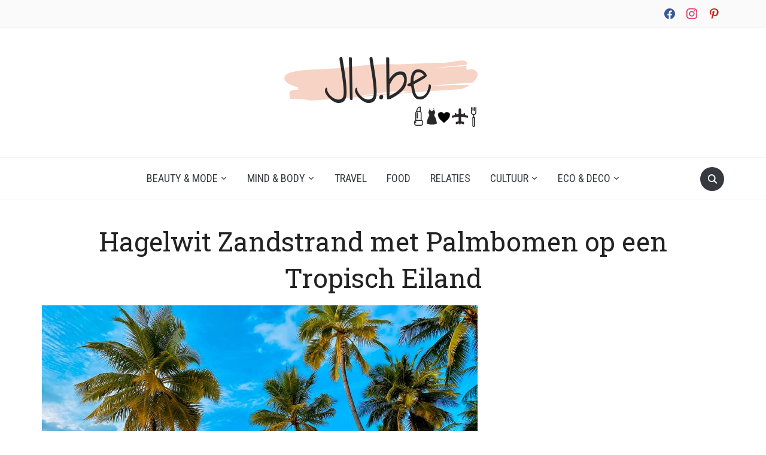

--- FILE ---
content_type: text/html; charset=UTF-8
request_url: https://jij.be/inspiratie-voor-een-tropische-vakantie/hagelwit-zandstrand-met-palmbomen-op-een-tropisch-eiland/
body_size: 7818
content:
<!DOCTYPE html>
<html dir="ltr" lang="nl-BE" prefix="og: https://ogp.me/ns#">

<head>
	<meta charset="UTF-8" />
	<meta name="viewport" content="width=device-width, initial-scale=1">

	<link rel="profile" href="https://gmpg.org/xfn/11" />
	<link rel="pingback" href="https://jij.be/xmlrpc.php" />

	<title>Hagelwit Zandstrand met Palmbomen op een Tropisch Eiland | JIJ</title>

		<!-- All in One SEO 4.7.8 - aioseo.com -->
	<meta name="robots" content="max-image-preview:large" />
	<meta name="author" content="Redactie"/>
	<link rel="canonical" href="https://jij.be/inspiratie-voor-een-tropische-vakantie/hagelwit-zandstrand-met-palmbomen-op-een-tropisch-eiland/" />
	<meta name="generator" content="All in One SEO (AIOSEO) 4.7.8" />
		<meta property="og:locale" content="nl_BE" />
		<meta property="og:site_name" content="JIJ | Jezelf ontdekken begint met JIJ" />
		<meta property="og:type" content="article" />
		<meta property="og:title" content="Hagelwit Zandstrand met Palmbomen op een Tropisch Eiland | JIJ" />
		<meta property="og:url" content="https://jij.be/inspiratie-voor-een-tropische-vakantie/hagelwit-zandstrand-met-palmbomen-op-een-tropisch-eiland/" />
		<meta property="og:image" content="https://jij.be/wp-content/uploads/2019/05/cropped-JIJ-3.png" />
		<meta property="og:image:secure_url" content="https://jij.be/wp-content/uploads/2019/05/cropped-JIJ-3.png" />
		<meta property="article:published_time" content="2023-01-09T06:14:56+00:00" />
		<meta property="article:modified_time" content="2023-01-09T06:15:03+00:00" />
		<meta name="twitter:card" content="summary" />
		<meta name="twitter:title" content="Hagelwit Zandstrand met Palmbomen op een Tropisch Eiland | JIJ" />
		<meta name="twitter:image" content="https://jij.be/wp-content/uploads/2019/05/cropped-JIJ-3.png" />
		<script type="application/ld+json" class="aioseo-schema">
			{"@context":"https:\/\/schema.org","@graph":[{"@type":"BreadcrumbList","@id":"https:\/\/jij.be\/inspiratie-voor-een-tropische-vakantie\/hagelwit-zandstrand-met-palmbomen-op-een-tropisch-eiland\/#breadcrumblist","itemListElement":[{"@type":"ListItem","@id":"https:\/\/jij.be\/#listItem","position":1,"name":"Home","item":"https:\/\/jij.be\/","nextItem":{"@type":"ListItem","@id":"https:\/\/jij.be\/inspiratie-voor-een-tropische-vakantie\/hagelwit-zandstrand-met-palmbomen-op-een-tropisch-eiland\/#listItem","name":"Hagelwit Zandstrand met Palmbomen op een Tropisch Eiland"}},{"@type":"ListItem","@id":"https:\/\/jij.be\/inspiratie-voor-een-tropische-vakantie\/hagelwit-zandstrand-met-palmbomen-op-een-tropisch-eiland\/#listItem","position":2,"name":"Hagelwit Zandstrand met Palmbomen op een Tropisch Eiland","previousItem":{"@type":"ListItem","@id":"https:\/\/jij.be\/#listItem","name":"Home"}}]},{"@type":"ItemPage","@id":"https:\/\/jij.be\/inspiratie-voor-een-tropische-vakantie\/hagelwit-zandstrand-met-palmbomen-op-een-tropisch-eiland\/#itempage","url":"https:\/\/jij.be\/inspiratie-voor-een-tropische-vakantie\/hagelwit-zandstrand-met-palmbomen-op-een-tropisch-eiland\/","name":"Hagelwit Zandstrand met Palmbomen op een Tropisch Eiland | JIJ","inLanguage":"nl-BE","isPartOf":{"@id":"https:\/\/jij.be\/#website"},"breadcrumb":{"@id":"https:\/\/jij.be\/inspiratie-voor-een-tropische-vakantie\/hagelwit-zandstrand-met-palmbomen-op-een-tropisch-eiland\/#breadcrumblist"},"author":{"@id":"https:\/\/jij.be\/author\/admin\/#author"},"creator":{"@id":"https:\/\/jij.be\/author\/admin\/#author"},"datePublished":"2023-01-09T06:14:56+00:00","dateModified":"2023-01-09T06:15:03+00:00"},{"@type":"Organization","@id":"https:\/\/jij.be\/#organization","name":"JIJ","description":"Jezelf ontdekken begint met JIJ","url":"https:\/\/jij.be\/","logo":{"@type":"ImageObject","url":"https:\/\/jij.be\/wp-content\/uploads\/2019\/05\/cropped-JIJ-3.png","@id":"https:\/\/jij.be\/inspiratie-voor-een-tropische-vakantie\/hagelwit-zandstrand-met-palmbomen-op-een-tropisch-eiland\/#organizationLogo","width":500,"height":136},"image":{"@id":"https:\/\/jij.be\/inspiratie-voor-een-tropische-vakantie\/hagelwit-zandstrand-met-palmbomen-op-een-tropisch-eiland\/#organizationLogo"}},{"@type":"Person","@id":"https:\/\/jij.be\/author\/admin\/#author","url":"https:\/\/jij.be\/author\/admin\/","name":"Redactie","image":{"@type":"ImageObject","@id":"https:\/\/jij.be\/inspiratie-voor-een-tropische-vakantie\/hagelwit-zandstrand-met-palmbomen-op-een-tropisch-eiland\/#authorImage","url":"https:\/\/secure.gravatar.com\/avatar\/70ed734ea7f13ae0fdb638c8f83f9e3c?s=96&d=mm&r=g","width":96,"height":96,"caption":"Redactie"}},{"@type":"WebSite","@id":"https:\/\/jij.be\/#website","url":"https:\/\/jij.be\/","name":"JIJ","description":"Jezelf ontdekken begint met JIJ","inLanguage":"nl-BE","publisher":{"@id":"https:\/\/jij.be\/#organization"}}]}
		</script>
		<!-- All in One SEO -->

<link rel='dns-prefetch' href='//fonts.googleapis.com' />
<link rel="alternate" type="application/rss+xml" title="JIJ &raquo; feed" href="https://jij.be/feed/" />
<link rel="alternate" type="application/rss+xml" title="JIJ &raquo; reactiesfeed" href="https://jij.be/comments/feed/" />
<link rel="alternate" type="application/rss+xml" title="JIJ &raquo; Hagelwit Zandstrand met Palmbomen op een Tropisch Eiland reactiesfeed" href="https://jij.be/inspiratie-voor-een-tropische-vakantie/hagelwit-zandstrand-met-palmbomen-op-een-tropisch-eiland/feed/" />
<script type="text/javascript">
/* <![CDATA[ */
window._wpemojiSettings = {"baseUrl":"https:\/\/s.w.org\/images\/core\/emoji\/15.0.3\/72x72\/","ext":".png","svgUrl":"https:\/\/s.w.org\/images\/core\/emoji\/15.0.3\/svg\/","svgExt":".svg","source":{"concatemoji":"https:\/\/jij.be\/wp-includes\/js\/wp-emoji-release.min.js?ver=6.5.7"}};
/*! This file is auto-generated */
!function(i,n){var o,s,e;function c(e){try{var t={supportTests:e,timestamp:(new Date).valueOf()};sessionStorage.setItem(o,JSON.stringify(t))}catch(e){}}function p(e,t,n){e.clearRect(0,0,e.canvas.width,e.canvas.height),e.fillText(t,0,0);var t=new Uint32Array(e.getImageData(0,0,e.canvas.width,e.canvas.height).data),r=(e.clearRect(0,0,e.canvas.width,e.canvas.height),e.fillText(n,0,0),new Uint32Array(e.getImageData(0,0,e.canvas.width,e.canvas.height).data));return t.every(function(e,t){return e===r[t]})}function u(e,t,n){switch(t){case"flag":return n(e,"\ud83c\udff3\ufe0f\u200d\u26a7\ufe0f","\ud83c\udff3\ufe0f\u200b\u26a7\ufe0f")?!1:!n(e,"\ud83c\uddfa\ud83c\uddf3","\ud83c\uddfa\u200b\ud83c\uddf3")&&!n(e,"\ud83c\udff4\udb40\udc67\udb40\udc62\udb40\udc65\udb40\udc6e\udb40\udc67\udb40\udc7f","\ud83c\udff4\u200b\udb40\udc67\u200b\udb40\udc62\u200b\udb40\udc65\u200b\udb40\udc6e\u200b\udb40\udc67\u200b\udb40\udc7f");case"emoji":return!n(e,"\ud83d\udc26\u200d\u2b1b","\ud83d\udc26\u200b\u2b1b")}return!1}function f(e,t,n){var r="undefined"!=typeof WorkerGlobalScope&&self instanceof WorkerGlobalScope?new OffscreenCanvas(300,150):i.createElement("canvas"),a=r.getContext("2d",{willReadFrequently:!0}),o=(a.textBaseline="top",a.font="600 32px Arial",{});return e.forEach(function(e){o[e]=t(a,e,n)}),o}function t(e){var t=i.createElement("script");t.src=e,t.defer=!0,i.head.appendChild(t)}"undefined"!=typeof Promise&&(o="wpEmojiSettingsSupports",s=["flag","emoji"],n.supports={everything:!0,everythingExceptFlag:!0},e=new Promise(function(e){i.addEventListener("DOMContentLoaded",e,{once:!0})}),new Promise(function(t){var n=function(){try{var e=JSON.parse(sessionStorage.getItem(o));if("object"==typeof e&&"number"==typeof e.timestamp&&(new Date).valueOf()<e.timestamp+604800&&"object"==typeof e.supportTests)return e.supportTests}catch(e){}return null}();if(!n){if("undefined"!=typeof Worker&&"undefined"!=typeof OffscreenCanvas&&"undefined"!=typeof URL&&URL.createObjectURL&&"undefined"!=typeof Blob)try{var e="postMessage("+f.toString()+"("+[JSON.stringify(s),u.toString(),p.toString()].join(",")+"));",r=new Blob([e],{type:"text/javascript"}),a=new Worker(URL.createObjectURL(r),{name:"wpTestEmojiSupports"});return void(a.onmessage=function(e){c(n=e.data),a.terminate(),t(n)})}catch(e){}c(n=f(s,u,p))}t(n)}).then(function(e){for(var t in e)n.supports[t]=e[t],n.supports.everything=n.supports.everything&&n.supports[t],"flag"!==t&&(n.supports.everythingExceptFlag=n.supports.everythingExceptFlag&&n.supports[t]);n.supports.everythingExceptFlag=n.supports.everythingExceptFlag&&!n.supports.flag,n.DOMReady=!1,n.readyCallback=function(){n.DOMReady=!0}}).then(function(){return e}).then(function(){var e;n.supports.everything||(n.readyCallback(),(e=n.source||{}).concatemoji?t(e.concatemoji):e.wpemoji&&e.twemoji&&(t(e.twemoji),t(e.wpemoji)))}))}((window,document),window._wpemojiSettings);
/* ]]> */
</script>
<style id='wp-emoji-styles-inline-css' type='text/css'>

	img.wp-smiley, img.emoji {
		display: inline !important;
		border: none !important;
		box-shadow: none !important;
		height: 1em !important;
		width: 1em !important;
		margin: 0 0.07em !important;
		vertical-align: -0.1em !important;
		background: none !important;
		padding: 0 !important;
	}
</style>
<link rel='stylesheet' id='wpzoom-social-icons-block-style-css' href='https://jij.be/wp-content/plugins/social-icons-widget-by-wpzoom/block/dist/style-wpzoom-social-icons.css?ver=4.3.4' type='text/css' media='all' />
<link rel='stylesheet' id='contact-form-7-css' href='https://jij.be/wp-content/plugins/contact-form-7/includes/css/styles.css?ver=5.9.4' type='text/css' media='all' />
<link rel='stylesheet' id='foodica-style-css' href='https://jij.be/wp-content/themes/foodica/style.css?ver=6.5.7' type='text/css' media='all' />
<link rel='stylesheet' id='foodica-style-mobile-css' href='https://jij.be/wp-content/themes/foodica/assets/css/media-queries.css?ver=1.0' type='text/css' media='all' />
<link rel='stylesheet' id='foodica-google-font-default-css' href='//fonts.googleapis.com/css?family=Cabin%3A400%2C700%7CAnnie+Use+Your+Telescope%7CRoboto+Condensed%3A400%2C700%7CLibre+Franklin%3A400%2C400i%2C600%2C600i%2C700%2C700i%7CRoboto+Slab%3A300%2C400%2C700&#038;subset=cyrillic%2Ccyrillic-ext%2Cgreek%2Cgreek-ext%2Clatin-ext&#038;ver=6.5.7' type='text/css' media='all' />
<link rel='stylesheet' id='dashicons-css' href='https://jij.be/wp-includes/css/dashicons.min.css?ver=6.5.7' type='text/css' media='all' />
<link rel='stylesheet' id='wpzoom-social-icons-socicon-css' href='https://jij.be/wp-content/plugins/social-icons-widget-by-wpzoom/assets/css/wpzoom-socicon.css?ver=1738218825' type='text/css' media='all' />
<link rel='stylesheet' id='wpzoom-social-icons-genericons-css' href='https://jij.be/wp-content/plugins/social-icons-widget-by-wpzoom/assets/css/genericons.css?ver=1738218825' type='text/css' media='all' />
<link rel='stylesheet' id='wpzoom-social-icons-academicons-css' href='https://jij.be/wp-content/plugins/social-icons-widget-by-wpzoom/assets/css/academicons.min.css?ver=1738218825' type='text/css' media='all' />
<link rel='stylesheet' id='wpzoom-social-icons-font-awesome-3-css' href='https://jij.be/wp-content/plugins/social-icons-widget-by-wpzoom/assets/css/font-awesome-3.min.css?ver=1738218825' type='text/css' media='all' />
<link rel='stylesheet' id='wpzoom-social-icons-styles-css' href='https://jij.be/wp-content/plugins/social-icons-widget-by-wpzoom/assets/css/wpzoom-social-icons-styles.css?ver=1738218825' type='text/css' media='all' />
<link rel='preload' as='font'  id='wpzoom-social-icons-font-academicons-woff2-css' href='https://jij.be/wp-content/plugins/social-icons-widget-by-wpzoom/assets/font/academicons.woff2?v=1.9.2'  type='font/woff2' crossorigin />
<link rel='preload' as='font'  id='wpzoom-social-icons-font-fontawesome-3-woff2-css' href='https://jij.be/wp-content/plugins/social-icons-widget-by-wpzoom/assets/font/fontawesome-webfont.woff2?v=4.7.0'  type='font/woff2' crossorigin />
<link rel='preload' as='font'  id='wpzoom-social-icons-font-genericons-woff-css' href='https://jij.be/wp-content/plugins/social-icons-widget-by-wpzoom/assets/font/Genericons.woff'  type='font/woff' crossorigin />
<link rel='preload' as='font'  id='wpzoom-social-icons-font-socicon-woff2-css' href='https://jij.be/wp-content/plugins/social-icons-widget-by-wpzoom/assets/font/socicon.woff2?v=4.3.4'  type='font/woff2' crossorigin />
<script type="text/javascript" src="https://jij.be/wp-includes/js/jquery/jquery.min.js?ver=3.7.1" id="jquery-core-js"></script>
<script type="text/javascript" src="https://jij.be/wp-includes/js/jquery/jquery-migrate.min.js?ver=3.4.1" id="jquery-migrate-js"></script>
<link rel="https://api.w.org/" href="https://jij.be/wp-json/" /><link rel="alternate" type="application/json" href="https://jij.be/wp-json/wp/v2/media/2473" /><link rel="EditURI" type="application/rsd+xml" title="RSD" href="https://jij.be/xmlrpc.php?rsd" />
<meta name="generator" content="WordPress 6.5.7" />
<link rel='shortlink' href='https://jij.be/?p=2473' />
		<!-- Custom Logo: hide header text -->
		<style id="custom-logo-css" type="text/css">
			.site-description {
				position: absolute;
				clip: rect(1px, 1px, 1px, 1px);
			}
		</style>
		<link rel="alternate" type="application/json+oembed" href="https://jij.be/wp-json/oembed/1.0/embed?url=https%3A%2F%2Fjij.be%2Finspiratie-voor-een-tropische-vakantie%2Fhagelwit-zandstrand-met-palmbomen-op-een-tropisch-eiland%2F" />
<link rel="alternate" type="text/xml+oembed" href="https://jij.be/wp-json/oembed/1.0/embed?url=https%3A%2F%2Fjij.be%2Finspiratie-voor-een-tropische-vakantie%2Fhagelwit-zandstrand-met-palmbomen-op-een-tropisch-eiland%2F&#038;format=xml" />

<!-- Global site tag (gtag.js) - Google Analytics -->
<script async src="https://www.googletagmanager.com/gtag/js?id=UA-22715288-9"></script>
<script>
  window.dataLayer = window.dataLayer || [];
  function gtag(){dataLayer.push(arguments);}
  gtag('js', new Date());

  gtag('config', 'UA-22715288-9');
</script>
<meta name="publisuites-verify-code" content="aHR0cHM6Ly9qaWouYmU=" />

<script async src="https://pagead2.googlesyndication.com/pagead/js/adsbygoogle.js?client=ca-pub-9607008006084851"
     crossorigin="anonymous"></script>
<script async src="//pagead2.googlesyndication.com/pagead/js/adsbygoogle.js"></script>
<script>
     (adsbygoogle = window.adsbygoogle || []).push({
          google_ad_client: "ca-pub-7397836373872926",
          enable_page_level_ads: true
     });
</script>
    <style type="text/css">

        .footer-menu {background-color:#eff4f7;
}
    </style>

    <link rel="icon" href="https://jij.be/wp-content/uploads/2019/05/cropped-Jij-logo-1-1-32x32.png" sizes="32x32" />
<link rel="icon" href="https://jij.be/wp-content/uploads/2019/05/cropped-Jij-logo-1-1-192x192.png" sizes="192x192" />
<link rel="apple-touch-icon" href="https://jij.be/wp-content/uploads/2019/05/cropped-Jij-logo-1-1-180x180.png" />
<meta name="msapplication-TileImage" content="https://jij.be/wp-content/uploads/2019/05/cropped-Jij-logo-1-1-270x270.png" />
		<style type="text/css" id="wp-custom-css">
			.post-thumb {
    max-height: 400px;
    overflow: hidden;
}

.footer-widgets.widgets.widget-columns-4 > .column {
	display: none;
}

.footer-widgets.widgets.widget-columns-4 > .column:first-child {
	display: block;
	border: none;
	width: 100%; 
	text-align: center;
}

.footer-widgets {
	border: none;
}
.entry-content a:link {
    color: blue !important;
}		</style>
		<meta name="bb6cace88887e15" content="e782c8c9285ac2aba97abd71fb0b6bc9" />
</head>

<body class="attachment attachment-template-default single single-attachment postid-2473 attachmentid-2473 attachment-jpeg wp-custom-logo">

	<div class="page-wrap">

        <header class="site-header">

            <nav class="top-navbar" role="navigation">

                <div class="inner-wrap">

                    <div class="header_social">
                        <div id="zoom-social-icons-widget-3" class="widget zoom-social-icons-widget"><h3 class="title"><span>Follow us</span></h3>
		
<ul class="zoom-social-icons-list zoom-social-icons-list--without-canvas zoom-social-icons-list--round zoom-social-icons-list--no-labels">

		
				<li class="zoom-social_icons-list__item">
		<a class="zoom-social_icons-list__link" href="https://www.facebook.com/" target="_blank" title="Facebook" >
									
						<span class="screen-reader-text">facebook</span>
			
						<span class="zoom-social_icons-list-span social-icon socicon socicon-facebook" data-hover-rule="color" data-hover-color="#3b5998" style="color : #3b5998; font-size: 18px; padding:4px" ></span>
			
					</a>
	</li>

	
				<li class="zoom-social_icons-list__item">
		<a class="zoom-social_icons-list__link" href="https://instagram.com/" target="_blank" title="Instagram" >
									
						<span class="screen-reader-text">instagram</span>
			
						<span class="zoom-social_icons-list-span social-icon socicon socicon-instagram" data-hover-rule="color" data-hover-color="#E1306C" style="color : #E1306C; font-size: 18px; padding:4px" ></span>
			
					</a>
	</li>

	
				<li class="zoom-social_icons-list__item">
		<a class="zoom-social_icons-list__link" href="https://www.pinterest.com/" target="_blank" title="Default Label" >
									
						<span class="screen-reader-text">pinterest</span>
			
						<span class="zoom-social_icons-list-span social-icon socicon socicon-pinterest" data-hover-rule="color" data-hover-color="#c92619" style="color : #c92619; font-size: 18px; padding:4px" ></span>
			
					</a>
	</li>

	
</ul>

		</div>
                    </div>

                    <div id="navbar-top">

                        
                    </div><!-- #navbar-top -->

                </div><!-- ./inner-wrap -->

            </nav><!-- .navbar -->

            <div class="clear"></div>


            <div class="inner-wrap">

                <div class="navbar-brand-wpz">

                   <a href="https://jij.be/" class="custom-logo-link" rel="home"><img width="500" height="136" src="https://jij.be/wp-content/uploads/2019/05/cropped-JIJ-3.png" class="custom-logo" alt="JIJ" decoding="async" fetchpriority="high" srcset="https://jij.be/wp-content/uploads/2019/05/cropped-JIJ-3.png 500w, https://jij.be/wp-content/uploads/2019/05/cropped-JIJ-3-300x82.png 300w" sizes="(max-width: 500px) 100vw, 500px" /></a>
                    <p class="site-description">Jezelf ontdekken begint met JIJ</p>

                </div><!-- .navbar-brand -->

            </div>


            <nav class="main-navbar" role="navigation">

                <div class="inner-wrap">

                    <div id="sb-search" class="sb-search">
                        <form method="get" id="searchform" action="https://jij.be//">
    <input type="search" class="sb-search-input" placeholder="Zoek"  name="s" id="s" />
    <input type="submit" id="searchsubmit" class="sb-search-submit" value="Zoek" />
    <span class="sb-icon-search"></span>
</form>                    </div>


                    <div class="navbar-header-main">
                        <div id="menu-main-slide" class="menu-menu-1-container"><ul id="menu-menu-1" class="menu"><li id="menu-item-1131" class="menu-item menu-item-type-taxonomy menu-item-object-category menu-item-has-children menu-item-1131"><a href="https://jij.be/categorie/beauty-mode/">Beauty &#038; Mode</a>
<ul class="sub-menu">
	<li id="menu-item-1132" class="menu-item menu-item-type-taxonomy menu-item-object-category menu-item-1132"><a href="https://jij.be/categorie/beauty-mode/beauty/">Beauty</a></li>
	<li id="menu-item-1133" class="menu-item menu-item-type-taxonomy menu-item-object-category menu-item-1133"><a href="https://jij.be/categorie/beauty-mode/mode/">Mode</a></li>
</ul>
</li>
<li id="menu-item-1138" class="menu-item menu-item-type-taxonomy menu-item-object-category menu-item-has-children menu-item-1138"><a href="https://jij.be/categorie/mind-body/">Mind &#038; Body</a>
<ul class="sub-menu">
	<li id="menu-item-1142" class="menu-item menu-item-type-taxonomy menu-item-object-category menu-item-1142"><a href="https://jij.be/categorie/mind-body/mind/">Mind</a></li>
	<li id="menu-item-1141" class="menu-item menu-item-type-taxonomy menu-item-object-category menu-item-1141"><a href="https://jij.be/categorie/mind-body/body/">Body</a></li>
</ul>
</li>
<li id="menu-item-1144" class="menu-item menu-item-type-taxonomy menu-item-object-category menu-item-1144"><a href="https://jij.be/categorie/travel/">Travel</a></li>
<li id="menu-item-1140" class="menu-item menu-item-type-taxonomy menu-item-object-category menu-item-1140"><a href="https://jij.be/categorie/food/">Food</a></li>
<li id="menu-item-1143" class="menu-item menu-item-type-taxonomy menu-item-object-category menu-item-1143"><a href="https://jij.be/categorie/relaties/">Relaties</a></li>
<li id="menu-item-1134" class="menu-item menu-item-type-taxonomy menu-item-object-category menu-item-has-children menu-item-1134"><a href="https://jij.be/categorie/cultuur/">Cultuur</a>
<ul class="sub-menu">
	<li id="menu-item-1136" class="menu-item menu-item-type-taxonomy menu-item-object-category menu-item-1136"><a href="https://jij.be/categorie/cultuur/series-films/">Series &#038; Films</a></li>
	<li id="menu-item-1135" class="menu-item menu-item-type-taxonomy menu-item-object-category menu-item-1135"><a href="https://jij.be/categorie/cultuur/evenementen/">Evenementen</a></li>
</ul>
</li>
<li id="menu-item-1251" class="menu-item menu-item-type-taxonomy menu-item-object-category menu-item-has-children menu-item-1251"><a href="https://jij.be/categorie/eco-deco/">Eco &#038; Deco</a>
<ul class="sub-menu">
	<li id="menu-item-1139" class="menu-item menu-item-type-taxonomy menu-item-object-category menu-item-1139"><a href="https://jij.be/categorie/eco-deco/eco/">Eco</a></li>
	<li id="menu-item-1137" class="menu-item menu-item-type-taxonomy menu-item-object-category menu-item-1137"><a href="https://jij.be/categorie/eco-deco/deco/">Deco</a></li>
</ul>
</li>
</ul></div>
                    </div>

                    <div id="navbar-main">

                        <div class="menu-menu-1-container"><ul id="menu-menu-2" class="navbar-wpz dropdown sf-menu"><li class="menu-item menu-item-type-taxonomy menu-item-object-category menu-item-has-children menu-item-1131"><a href="https://jij.be/categorie/beauty-mode/">Beauty &#038; Mode</a>
<ul class="sub-menu">
	<li class="menu-item menu-item-type-taxonomy menu-item-object-category menu-item-1132"><a href="https://jij.be/categorie/beauty-mode/beauty/">Beauty</a></li>
	<li class="menu-item menu-item-type-taxonomy menu-item-object-category menu-item-1133"><a href="https://jij.be/categorie/beauty-mode/mode/">Mode</a></li>
</ul>
</li>
<li class="menu-item menu-item-type-taxonomy menu-item-object-category menu-item-has-children menu-item-1138"><a href="https://jij.be/categorie/mind-body/">Mind &#038; Body</a>
<ul class="sub-menu">
	<li class="menu-item menu-item-type-taxonomy menu-item-object-category menu-item-1142"><a href="https://jij.be/categorie/mind-body/mind/">Mind</a></li>
	<li class="menu-item menu-item-type-taxonomy menu-item-object-category menu-item-1141"><a href="https://jij.be/categorie/mind-body/body/">Body</a></li>
</ul>
</li>
<li class="menu-item menu-item-type-taxonomy menu-item-object-category menu-item-1144"><a href="https://jij.be/categorie/travel/">Travel</a></li>
<li class="menu-item menu-item-type-taxonomy menu-item-object-category menu-item-1140"><a href="https://jij.be/categorie/food/">Food</a></li>
<li class="menu-item menu-item-type-taxonomy menu-item-object-category menu-item-1143"><a href="https://jij.be/categorie/relaties/">Relaties</a></li>
<li class="menu-item menu-item-type-taxonomy menu-item-object-category menu-item-has-children menu-item-1134"><a href="https://jij.be/categorie/cultuur/">Cultuur</a>
<ul class="sub-menu">
	<li class="menu-item menu-item-type-taxonomy menu-item-object-category menu-item-1136"><a href="https://jij.be/categorie/cultuur/series-films/">Series &#038; Films</a></li>
	<li class="menu-item menu-item-type-taxonomy menu-item-object-category menu-item-1135"><a href="https://jij.be/categorie/cultuur/evenementen/">Evenementen</a></li>
</ul>
</li>
<li class="menu-item menu-item-type-taxonomy menu-item-object-category menu-item-has-children menu-item-1251"><a href="https://jij.be/categorie/eco-deco/">Eco &#038; Deco</a>
<ul class="sub-menu">
	<li class="menu-item menu-item-type-taxonomy menu-item-object-category menu-item-1139"><a href="https://jij.be/categorie/eco-deco/eco/">Eco</a></li>
	<li class="menu-item menu-item-type-taxonomy menu-item-object-category menu-item-1137"><a href="https://jij.be/categorie/eco-deco/deco/">Deco</a></li>
</ul>
</li>
</ul></div>
                    </div><!-- #navbar-main -->

                </div><!-- ./inner-wrap -->

            </nav><!-- .main-navbar -->

            <div class="clear"></div>

        </header><!-- .site-header -->

        <div class="inner-wrap">
<main id="main" class="site-main" role="main">

	
		<div id="post-2473" class="post-2473 attachment type-attachment status-inherit hentry">
			<div class="column column-title">
				<h1 class="entry-title">Hagelwit Zandstrand met Palmbomen op een Tropisch Eiland</h1>			</div><!-- .column-title -->

			<div class="entry-content clearfix">

				<div class="entry-attachment">
					<div class="attachment">
						
						<a href="https://jij.be/wp-content/uploads/2023/01/Hagelwit-Zandstrand-met-Palmbomen-op-een-Tropisch-Eiland.jpg" title="Hagelwit Zandstrand met Palmbomen op een Tropisch Eiland" rel="attachment"><img width="728" height="546" src="https://jij.be/wp-content/uploads/2023/01/Hagelwit-Zandstrand-met-Palmbomen-op-een-Tropisch-Eiland.jpg" class="attachment-1200x1200 size-1200x1200" alt="Hagelwit Zandstrand met Palmbomen op een Tropisch Eiland" decoding="async" srcset="https://jij.be/wp-content/uploads/2023/01/Hagelwit-Zandstrand-met-Palmbomen-op-een-Tropisch-Eiland.jpg 728w, https://jij.be/wp-content/uploads/2023/01/Hagelwit-Zandstrand-met-Palmbomen-op-een-Tropisch-Eiland-300x225.jpg 300w" sizes="(max-width: 728px) 100vw, 728px" /></a>
					</div><!-- .attachment -->

									</div><!-- .entry-attachment -->

								
			</div><!-- .entry-content -->

			<div class="entry-meta">
				Published <span class="entry-date"><time class="entry-date" datetime="2023-01-09T06:14:56+00:00" pubdate>9 januari 2023</time></span> at <a href="https://jij.be/wp-content/uploads/2023/01/Hagelwit-Zandstrand-met-Palmbomen-op-een-Tropisch-Eiland.jpg" title="Link to full-size image">728 &times; 546</a> in <a href="https://jij.be/inspiratie-voor-een-tropische-vakantie/" title="Return to Inspiratie voor een tropische vakantie" rel="gallery">Inspiratie voor een tropische vakantie</a>.
				Trackbacks are closed, but you can <a class="comment-link" href="#respond" title="Post a comment">post a comment</a>.			</div><!-- .entry-meta -->

			<div id="image-navigation" class="navigation">
				<span class="previous-image"></span>
				<span class="next-image"></span>
			</div><!-- #image-navigation -->
		</div><!-- #post-2473 -->

		
<div id="comments">

    	<div id="respond" class="comment-respond">
		<h3 id="reply-title" class="comment-reply-title">Een reactie achterlaten <small><a rel="nofollow" id="cancel-comment-reply-link" href="/inspiratie-voor-een-tropische-vakantie/hagelwit-zandstrand-met-palmbomen-op-een-tropisch-eiland/#respond" style="display:none;">Reactie annuleren</a></small></h3><form action="https://jij.be/wp-comments-post.php" method="post" id="commentform" class="comment-form" novalidate><p class="comment-notes"><span id="email-notes">Je e-mailadres zal niet getoond worden.</span> <span class="required-field-message">Vereiste velden zijn gemarkeerd met <span class="required">*</span></span></p><p class="comment-form-comment"><label for="comment">Reactie <span class="required">*</span></label> <textarea autocomplete="new-password"  id="cfb4eb4c9b"  name="cfb4eb4c9b"   cols="45" rows="8" maxlength="65525" required></textarea><textarea id="comment" aria-label="hp-comment" aria-hidden="true" name="comment" autocomplete="new-password" style="padding:0 !important;clip:rect(1px, 1px, 1px, 1px) !important;position:absolute !important;white-space:nowrap !important;height:1px !important;width:1px !important;overflow:hidden !important;" tabindex="-1"></textarea><script data-noptimize>document.getElementById("comment").setAttribute( "id", "af07269154123f19bd8efedc941a1a60" );document.getElementById("cfb4eb4c9b").setAttribute( "id", "comment" );</script></p><p class="comment-form-author"><label for="author">Naam <span class="required">*</span></label> <input id="author" name="author" type="text" value="" size="30" maxlength="245" autocomplete="name" required /></p>
<p class="comment-form-email"><label for="email">E-mail <span class="required">*</span></label> <input id="email" name="email" type="email" value="" size="30" maxlength="100" aria-describedby="email-notes" autocomplete="email" required /></p>
<p class="comment-form-url"><label for="url">Website</label> <input id="url" name="url" type="url" value="" size="30" maxlength="200" autocomplete="url" /></p>
<p class="form-submit"><input name="submit" type="submit" id="submit" class="submit" value="Reactie plaatsen" /> <input type='hidden' name='comment_post_ID' value='2473' id='comment_post_ID' />
<input type='hidden' name='comment_parent' id='comment_parent' value='0' />
</p></form>	</div><!-- #respond -->
	
</div><!-- #comments -->	
</main><!-- #main -->


    </div><!-- ./inner-wrap -->


    <footer id="colophon" class="site-footer" role="contentinfo">

        
        
            <div class="footer-menu">
                <div class="menu-footer"><ul id="menu-footer" class="menu"><li id="menu-item-1160" class="menu-item menu-item-type-post_type menu-item-object-page menu-item-1160"><a href="https://jij.be/algemene-voorwaarden/">Algemene Voorwaarden</a></li>
<li id="menu-item-99" class="menu-item menu-item-type-post_type menu-item-object-page menu-item-99"><a href="https://jij.be/privacy/">Privacy bepaling</a></li>
<li id="menu-item-1255" class="menu-item menu-item-type-post_type menu-item-object-page menu-item-1255"><a href="https://jij.be/nieuwsbrief/">Nieuwsbrief</a></li>
<li id="menu-item-101" class="menu-item menu-item-type-post_type menu-item-object-page menu-item-101"><a href="https://jij.be/disclaimer/">Disclaimer</a></li>
<li id="menu-item-100" class="menu-item menu-item-type-post_type menu-item-object-page menu-item-100"><a href="https://jij.be/partners/">Partners</a></li>
<li id="menu-item-103" class="menu-item menu-item-type-post_type menu-item-object-page menu-item-103"><a href="https://jij.be/contact/">Contact</a></li>
</ul></div>            </div>

        
        <div class="site-info">

            © 2026 · jij.be Merken en domeinen zijn eigendom van <a href="https://internet-ventures.com/" target="_blank" data-wpel-link="external" rel="external noopener">Internet Ventures</a>. Website beheerd door <a href="https://volomedia.com/" target="_blank" data-wpel-link="external" rel="external noopener">Volo Media</a>.

        </div><!-- .site-info -->
    </footer><!-- #colophon -->

</div>
<script type="text/javascript" src="https://jij.be/wp-content/plugins/contact-form-7/includes/swv/js/index.js?ver=5.9.4" id="swv-js"></script>
<script type="text/javascript" id="contact-form-7-js-extra">
/* <![CDATA[ */
var wpcf7 = {"api":{"root":"https:\/\/jij.be\/wp-json\/","namespace":"contact-form-7\/v1"}};
/* ]]> */
</script>
<script type="text/javascript" src="https://jij.be/wp-content/plugins/contact-form-7/includes/js/index.js?ver=5.9.4" id="contact-form-7-js"></script>
<script type="text/javascript" id="ta_main_js-js-extra">
/* <![CDATA[ */
var thirsty_global_vars = {"home_url":"\/\/jij.be","ajax_url":"https:\/\/jij.be\/wp-admin\/admin-ajax.php","link_fixer_enabled":"yes","link_prefix":"link","link_prefixes":{"0":"recommends","2":"link"},"post_id":"2473","enable_record_stats":"yes","enable_js_redirect":"yes","disable_thirstylink_class":""};
/* ]]> */
</script>
<script type="text/javascript" src="https://jij.be/wp-content/plugins/thirstyaffiliates/js/app/ta.js?ver=3.11.4" id="ta_main_js-js"></script>
<script type="text/javascript" src="https://jij.be/wp-content/themes/foodica/assets/js/foodica-slicknav.min.js?ver=1.0.0" id="slicknav-js"></script>
<script type="text/javascript" src="https://jij.be/wp-content/themes/foodica/assets/js/flickity.pkgd.min.js?ver=1.0.0" id="flickity-js"></script>
<script type="text/javascript" src="https://jij.be/wp-content/themes/foodica/assets/js/foodica-jquery.fitvids.js?ver=1.0.0" id="fitvids-js"></script>
<script type="text/javascript" src="https://jij.be/wp-content/themes/foodica/assets/js/superfish.min.js?ver=1.0.0" id="superfish-js"></script>
<script type="text/javascript" src="https://jij.be/wp-content/themes/foodica/assets/js/foodica-search_button.js?ver=1.0.0" id="foodica-search_button-js"></script>
<script type="text/javascript" src="https://jij.be/wp-content/themes/foodica/assets/js/foodica-functions.js?ver=20150325" id="foodica-script-js"></script>
<script type="text/javascript" src="https://jij.be/wp-includes/js/comment-reply.min.js?ver=6.5.7" id="comment-reply-js" async="async" data-wp-strategy="async"></script>
<script type="text/javascript" src="https://jij.be/wp-content/plugins/social-icons-widget-by-wpzoom/assets/js/social-icons-widget-frontend.js?ver=1738218825" id="zoom-social-icons-widget-frontend-js"></script>

<script defer src="https://static.cloudflareinsights.com/beacon.min.js/vcd15cbe7772f49c399c6a5babf22c1241717689176015" integrity="sha512-ZpsOmlRQV6y907TI0dKBHq9Md29nnaEIPlkf84rnaERnq6zvWvPUqr2ft8M1aS28oN72PdrCzSjY4U6VaAw1EQ==" data-cf-beacon='{"version":"2024.11.0","token":"5c1dd0dc6a874df1a4c9def27bc224c5","r":1,"server_timing":{"name":{"cfCacheStatus":true,"cfEdge":true,"cfExtPri":true,"cfL4":true,"cfOrigin":true,"cfSpeedBrain":true},"location_startswith":null}}' crossorigin="anonymous"></script>
</body>
</html>

--- FILE ---
content_type: text/html; charset=utf-8
request_url: https://www.google.com/recaptcha/api2/aframe
body_size: 266
content:
<!DOCTYPE HTML><html><head><meta http-equiv="content-type" content="text/html; charset=UTF-8"></head><body><script nonce="Urs0F3deQxGodQAj2VS5eg">/** Anti-fraud and anti-abuse applications only. See google.com/recaptcha */ try{var clients={'sodar':'https://pagead2.googlesyndication.com/pagead/sodar?'};window.addEventListener("message",function(a){try{if(a.source===window.parent){var b=JSON.parse(a.data);var c=clients[b['id']];if(c){var d=document.createElement('img');d.src=c+b['params']+'&rc='+(localStorage.getItem("rc::a")?sessionStorage.getItem("rc::b"):"");window.document.body.appendChild(d);sessionStorage.setItem("rc::e",parseInt(sessionStorage.getItem("rc::e")||0)+1);localStorage.setItem("rc::h",'1768626246515');}}}catch(b){}});window.parent.postMessage("_grecaptcha_ready", "*");}catch(b){}</script></body></html>

--- FILE ---
content_type: text/css
request_url: https://jij.be/wp-content/themes/foodica/assets/css/media-queries.css?ver=1.0
body_size: 2551
content:
/******************************************
* Media Queries (Responsive Design)
*******************************************/
/*
WARNING! DO NOT EDIT THIS FILE!

To make it easy to update your theme, you should not edit the styles in this file. Instead
add your styles in Customizer > Additional CSS.

*/

@media screen and (max-width: 1200px) {

    .inner-wrap {
        padding: 0 2%;
    }

    .adv img,
    .adv_side img,
    .adv_content img {
        max-width: 100%;
        height: auto;
    }

    .navbar-brand-wpz.left-align {
        text-align: center;
        float: none;
        max-width: 100%;
    }

    .adv {
        float: none;
        margin: 20px 0;
        text-align: center;
    }

    .prevnext .next_post_pag {
        display: none;
    }

    .prevnext .previous_post_pag {
        float: none;
        width: 100%;
    }
}

@media (min-width: 980px) {

    #menu-main-slide {
        display: none !important
    }

}

@media screen and (max-width: 979px) {

    #menu {
        display: none;
    }

    .slicknav_menu {
        display: block;
    }

    .header_social {
        float: none;
        text-align: left;
    }

    #navbar-top,
    #navbar-main {
        display: none
    }

    .navbar-toggle {
        display: block
    }

    .main-navbar {
        padding: 4px 0;
        min-height: 60px;
    }

    .slicknav_btn {
        padding: 16px 0;
    }

    .slides li h3 a {
        font-size: 36px !important;
    }

    .content-area.full-layout .recent-posts article.post,
    .content-area.full-layout .recent-posts .type-page {
        width: 48%;
        margin: 0 4% 30px 0;
    }

    .content-area.full-layout .recent-posts article:nth-of-type(3n+3) {
        margin-right: 4%;
    }

    .content-area.full-layout .recent-posts article:nth-of-type(2n+2) {
        margin-right: 0;
    }


    .foodica-index-search .sb-search-input {
        width: 66%;
    }

}


/* Tablet Portrait */
@media screen and (max-width: 768px) {

    .inner-wrap {
        padding: 0 4%;
    }

    h1 {
        font-size: 28px
    }

    h2 {
        font-size: 26px
    }

    h3 {
        font-size: 22px
    }

    h4 {
        font-size: 20px
    }

    .navbar-brand-wpz h1  {
        font-size: 60px !important;
        letter-spacing: 0;
    }

    .slicknav_btn {
        float: none;
        display: inline-block;
    }

    .slicknav_menu {
        text-align: center;
    }

    .slicknav_nav a {
        text-align: left;
    }

    #slider {
        height: 500px;
    }

    #slider .slide {
        height: 500px;
    }

    #slider .slide-background {
        width: 100%;
    }

    .slides li .slide-overlay {
        /* IE9 SVG, needs conditional override of 'filter' to 'none' */
        background: url([data-uri]);
        background: -moz-linear-gradient(top,  rgba(0,0,0,0) 26%, rgba(0,0,0,0.75) 100%); /* FF3.6+ */
        background: -webkit-gradient(linear, left top, left bottom, color-stop(26%,rgba(0,0,0,0)), color-stop(100%,rgba(0,0,0,0.75))); /* Chrome,Safari4+ */
        background: -webkit-linear-gradient(top,  rgba(0,0,0,0.1) 26%,rgba(0,0,0,0.55) 100%); /* Chrome10+,Safari5.1+ */
        background: -o-linear-gradient(top,  rgba(0,0,0,0.1) 26%,rgba(0,0,0,0.55) 100%); /* Opera 11.10+ */
        background: -ms-linear-gradient(top,  rgba(0,0,0,0.1) 26%,rgba(0,0,0,0.55) 100%); /* IE10+ */
        background: linear-gradient(to bottom,  rgba(0,0,0,0.1) 26%,rgba(0,0,0,0.55) 100%); /* W3C */
        filter: progid:DXImageTransform.Microsoft.gradient( startColorstr='#00000000', endColorstr='#bf000000',GradientType=0 ); /* IE6-8 */
    }


    .slides li .slide-header {
        left: 0;
        width: 100%;
    }

    .slides li .slide-header p {
        display: none;
    }

    .slides li h3 a {
        font-size: 26px !important;
        color: #fff !important; }

    .slides li h3 a:hover {
        text-decoration: none;
        opacity: .9;
        color: #fff;
    }

    .slides li .entry-meta {
        color: #fff;
    }

    .slides li .entry-meta a {
        color: #fff;
        padding-bottom: 4px;
    }

    .slides li .entry-meta a:hover {
        color: #fff;
    }

    .slides li .cat-links a {
        color: #fff;
    }

    .slides li .cat-links a:hover {
        color: #fff;
        opacity: .7;
    }

    .slides li .cat-links:after {
        background: rgba(255,255,255,.5);
    }

    .slides .slide_button {
        margin: 30px 0 0;
    }

    .slides .slide_button a {
        color: #363940;
        background: #fff;
        border: none;

    }

    .slides .slide_button a:hover,
    .slides .slide_button a:active {
        color: #fff;
        background: #363940;
        border: none;
    }


    .carousel-slider .item {
        margin: 0 2% 0 0;
        width: 48%;

    }

    .carousel-slider .flickity-enabled .item {
        display: inline-block;
        margin: 0 2% 0 0;
        width: 49%;
    }


    .entry-title {
        font-size: 20px !important;
    }

    .recent-posts.list-view .post .entry-title {
        font-size: 26px !important;
    }

    .recent-posts .post.sticky .entry-title {
        font-size: 26px !important;
    }

    .page .site-main > article,
    .single .site-main > article {
        width: 100%;
        max-width: 100%;
        float: none;
    }

    .recent-posts {
        float: none;
        width: 100%;
        max-width: 100%;
    }


    /* Full Width Sticky */
    .content-area.full-layout .recent-posts .post.sticky .post-thumb {
        float: none;
        max-width: 100%;
        margin: 0 0 30px;
    }


    .content-area.full-layout .recent-posts .post.sticky .entry-title,
    .content-area.full-layout .recent-posts .post.sticky .entry-meta,
    .content-area.full-layout .recent-posts .post.sticky .cat-links,
    .content-area.full-layout .recent-posts .post.sticky .readmore_button {
        text-align: center;
    }


    .page h1.entry-title,
    .single h1.entry-title {
        font-size: 36px !important;
    }

    .entry-cover .entry-info h1.entry-title {
        margin-bottom: 0;
    }


    #respond .form_fields p {
        margin-bottom: 24px;
        width: 100%;
        float: none;
        padding-left: 0;
    }

    .form-allowed-tags {
        display: none
    }

    .content-area {
        width: 100%;
        float: none;
    }

    #sidebar {
        float: none;
        margin: 50px 0 0;
        width: 100%;
        max-width: 100%;
    }

    .woocommerce #sidebar {
        display: none;
    }

    .wpzoom-featured-cat h3 {
        font-size: 18px;
    }

    .widget .feature-posts-list li h3 {
        font-size: 16px;
    }

    .featured-list h4 {
        font-size: 16px;
    }


    .site-widgetized-section .widgets {
        width: 100%;
        margin: 0 auto;
    }

    .footer-widgets { display: block; }

    .footer-widgets .column {
        width: 100% !important;
        display: block;
        border: none;
    }

    .section-footer .zoom-instagram-widget .zoom-instagram-widget__items .zoom-instagram-widget__item img {
        max-width: 150px;
        height: auto;
    }


    /* Recipe Index */

    .food-index-main .content-area {
        width: 100%;
    }

    .food-index-main #sidebar {
        width: 100%;
    }

    .foodica-index .post .entry-title {
        font-size: 16px !important;
    }


    /* Featured category widget */
    ul.wpz-featured-grid li .entry-title {
        font-size: 16px !important;
    }

}

@media screen and (max-width: 640px) {

    .woocommerce ul.products li.product,
    .woocommerce-page ul.products li.product {
        float: none;
        width: 100%;
    }

    .recent-posts .post-thumb {
        max-width: 100%;
        float: none;
        margin: 0 0 30px;
    }

    #slider  {
        height: 400px;
    }

    #slider .slide  {
        height: 400px;
    }

    .recent-posts .post {
        width: 100%;
        margin-right: 0;
    }

    .recent-posts.list-view .post .post-thumb {
        width: 100%;
        float: none;
        margin: 0 0 20px;
    }


    .archive .recent-posts .post,
    .search .recent-posts .post {
        width: 100%;
        margin-right: 0;
    }


    .content-area.full-layout .recent-posts article.post,
    .content-area.full-layout .recent-posts .type-page {
        width: 100%;
        margin: 0 0 30px 0;
    }


    .content-area.full-layout .recent-posts article:nth-of-type(3n+3) {
        margin-right: 0;
    }


    .content-area.full-layout .recent-posts article:nth-of-type(2n+2) {
        margin-right: 0;
    }


    .archive .recent-posts .post:nth-child(2n+2),
    .search .recent-posts .post:nth-child(2n+2) {
        margin-right: 0;
    }

    .archive .recent-posts .post:nth-child(3n+3),
    .search .recent-posts .post:nth-child(3n+3) {
        margin-right: 0;
    }

    .col_arch  ul li {
        width: 100%;
        float: none;
        margin: 0 0 5px 0;
    }

    .entry-meta {
        font-size: 12px;
    }

    .page h1.entry-title,
    .single h1.entry-title {
        font-size: 28px !important;
    }

    /* by default there are 4 widgets */
    .site-widgetized-section .widgets .widget {
        width: 100%;
        margin-right: 0;
    }

    .site-widgetized-section .widgets .widget:last-child,
    .site-widgetized-section .widgets-3 .widget {
        width: 100%;
        margin-right: 0;
    }

    .site-widgetized-section .widgets-3 .widget:nth-child(2n + 2) {
        margin-right: 0;
    }

    .site-widgetized-section .widgets-2 .widget {
        width: 100%;
        margin-right: 0;
    }


    /* Navigation */
    div.navigation {
        font-size: 14px;
        margin: 15px 0;
    }

    div.navigation a {
        padding: 6px 10px;
        border: none;
    }

    div.navigation a:hover {
        background: none;
    }

    div.navigation span.current {
        padding: 6px 10px;
        color: #333;
        background: none;
    }

    div.navigation span.pages {
        margin-right: 15px;
        display: none;
    }

    div.navigation span.dots {
        color: #999;
        line-height: 100%;
        margin: 0 2px;
    }

    div.navigation .prev,
    div.navigation .next {
        position: absolute;
        padding: 8px 0;
        border: none;
        color: #666;
    }


    .carousel-slider .item {
        margin: 0;
        width: 100%;
    }

    .carousel-slider .flickity-enabled .item {
        margin: 0;
        width: 100%;
    }

    .site-info {
        font-size: 12px;
    }

    .sb-search {
        right: 2%;
    }


    .column-widgets .widget-column {
        width: 100%;
        margin-right: 0;
    }

    .foodica-index-search .sb-search-input {
        width: 64%;
    }

    .foodica-index-search {
        padding: 5%;
    }


    ul.wpz-featured-grid li,
    .featured-grid-2 ul.wpz-featured-grid li,
    .featured-grid-4 ul.wpz-featured-grid li,
    .featured-grid-8 ul.wpz-featured-grid li {
        width: 48%;
        margin-right: 4%;
    }


    ul.wpz-featured-grid li:nth-child(3n+3),
    .featured-grid-2 ul.wpz-featured-grid li:nth-child(3n+3),
    .featured-grid-4 ul.wpz-featured-grid li:nth-child(3n+3),
    .featured-grid-8 ul.wpz-featured-grid li:nth-child(3n+3) {
        margin-right: 4%;
    }


    .featured-grid-2 ul.wpz-featured-grid li:nth-child(2n+2),
    .featured-grid-4 ul.wpz-featured-grid li:nth-child(4n+4),
    .featured-grid-8 ul.wpz-featured-grid li:nth-child(4n+4),
    ul.wpz-featured-grid li:nth-child(2n+2) {
        margin-right: 0 !important;
    }

}


@media screen and (max-width: 460px) {

    .single .share a {
        display: block;
        max-width: 50%;
        margin: 0 auto 20px;
    }

    .prevnext .prevnext_title {
        max-width: 43%;
    }

    .foodica-index-search .sb-search-input {
        width: 57%;
    }

    .foodica-index-search .sb-search-submit {
        width: 28%;
    }

    .recipe_index_list_posts li h3 {
        font-size: 14px;
    }

    .foodica-index .post {
        width: 48%;
        margin: 0 4% 30px 0;
    }

    .foodica-index article:nth-of-type(3n+3) {
        margin-right: 4%;
    }

    .foodica-index article:nth-of-type(2n+2) {
        margin-right: 0;
    }
}